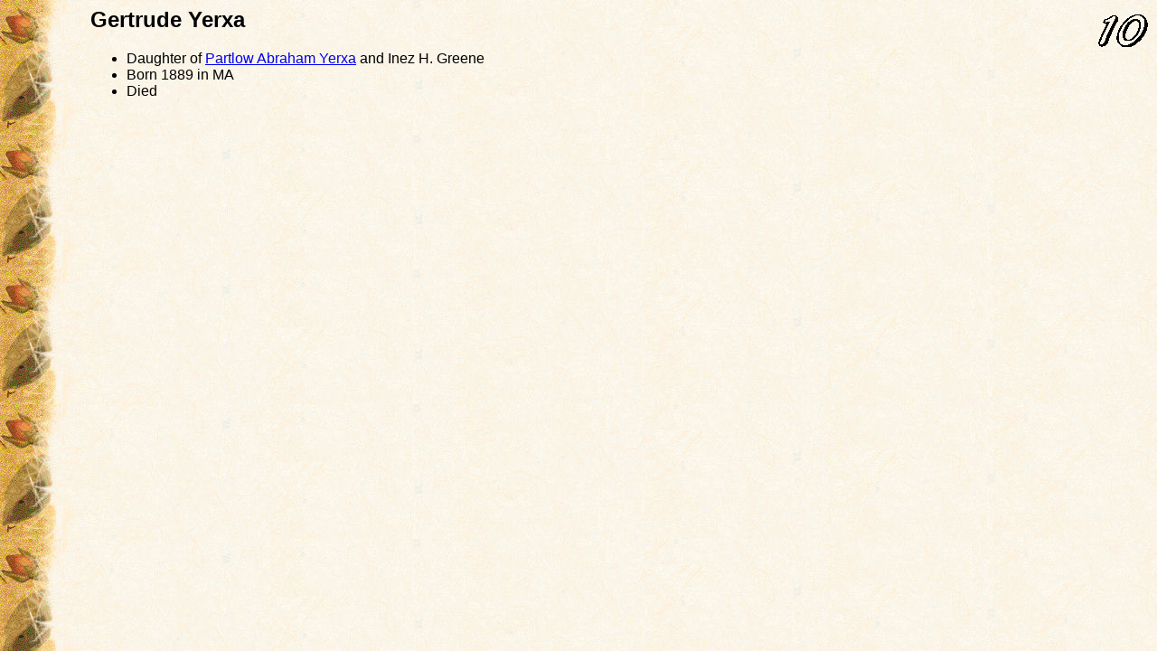

--- FILE ---
content_type: text/html
request_url: http://theyerxas.ca/yerxa/agertr3.htm
body_size: 378
content:
<HTML><!-- RAG May 2007 -->
<HEAD><TITLE>Gertrude Yerxa</TITLE></HEAD>
<BODY style=" margin-left: 100px; font-family: verdana, tahoma, sans-serif ; background-image: url(icons/edg033.jpg); ">

<a href="ayerxas.htm"><img src="ayerxasa.gif" width="60" height="60" align="right" border="0"></a>
<H2>Gertrude Yerxa</H2>
<UL>
<LI>Daughter of <a href="9partlo.htm">Partlow <u>Abraham</u> Yerxa</a> and Inez H. Greene
<LI>Born 1889 in MA
<LI>Died 
</UL>

</BODY></HTML>


